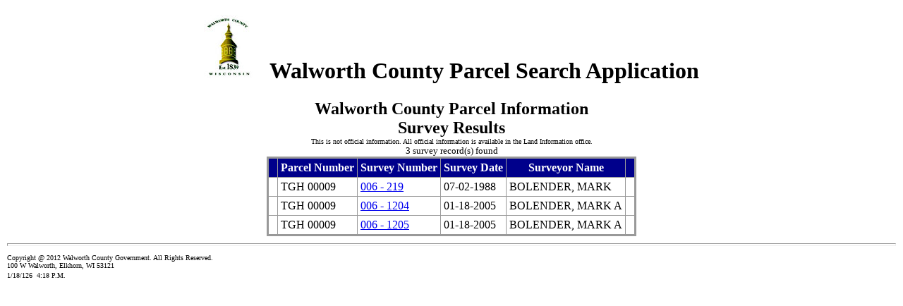

--- FILE ---
content_type: text/html; charset=utf-8
request_url: http://gisinfo.co.walworth.wi.us/parcelsrch/Presentation/Surveys.aspx?TaxKey=TGH+++00009
body_size: 2815
content:


<!DOCTYPE html PUBLIC "-//W3C//DTD XHTML 1.0 Transitional//EN" "http://www.w3.org/TR/xhtml1/DTD/xhtml1-transitional.dtd">

<html xmlns="http://www.w3.org/1999/xhtml">
<head><title>
	Survey Results
</title>
    <title>Surveys</title>
</head>
<body style="font-family: Verdana">
    <form name="aspnetForm" method="post" action="./Surveys.aspx?TaxKey=TGH+++00009" id="aspnetForm">
<div>
<input type="hidden" name="__VIEWSTATE" id="__VIEWSTATE" value="/[base64]/[base64]" />
</div>

<div>

	<input type="hidden" name="__VIEWSTATEGENERATOR" id="__VIEWSTATEGENERATOR" value="ABEEA152" />
</div>
    <h1 align="center"><img id="ctl00_Image1" src="../Image/wclogosm.jpg" style="border-width:0px;" />&nbsp; &nbsp;Walworth County Parcel Search Application</h1>
    <div>
        
<center> 
<b><font size="5">Walworth County Parcel Information</font></b>
<br />
<b><font size="5">Survey Results</font></b>
<br />
<font size="1">This is not official information. All official information is available in the Land Information office.</font>
<br/>
<font size="2"><span id="ctl00_ContentPlaceHolder1_labelCount">3</span>&nbsp;survey record(s) found</font>
</center>

<center>
<div>
	<table cellspacing="2" cellpadding="4" rules="all" border="3" id="ctl00_ContentPlaceHolder1_GridViewSurvey" style="color:Black;background-color:#CCCCCC;border-color:#999999;border-width:3px;border-style:Solid;">
		<tr style="color:White;background-color:Black;font-weight:bold;">
			<th scope="col" style="background-color:DarkBlue;">&nbsp;</th><th scope="col" style="color:White;background-color:DarkBlue;">Parcel Number</th><th scope="col" style="color:White;background-color:DarkBlue;">Survey Number</th><th scope="col" style="color:White;background-color:DarkBlue;">Survey Date</th><th scope="col" style="color:White;background-color:DarkBlue;">Surveyor Name</th><th scope="col" style="background-color:DarkBlue;">&nbsp;</th>
		</tr><tr align="left" style="background-color:White;">
			<td></td><td>TGH   00009                   </td><td><a href='http://gisinfo.co.walworth.wi.us/IMS21/default.aspx?dockey=006 - 219   &imgarea=SRV'target='blank'>006 - 219   </a></td><td>07-02-1988</td><td>BOLENDER, MARK                </td><td></td>
		</tr><tr align="left" style="background-color:White;">
			<td></td><td>TGH   00009                   </td><td><a href='http://gisinfo.co.walworth.wi.us/IMS21/default.aspx?dockey=006 - 1204   &imgarea=SRV'target='blank'>006 - 1204   </a></td><td>01-18-2005</td><td>BOLENDER, MARK A              </td><td></td>
		</tr><tr align="left" style="background-color:White;">
			<td></td><td>TGH   00009                   </td><td><a href='http://gisinfo.co.walworth.wi.us/IMS21/default.aspx?dockey=006 - 1205   &imgarea=SRV'target='blank'>006 - 1205   </a></td><td>01-18-2005</td><td>BOLENDER, MARK A              </td><td></td>
		</tr>
	</table>
</div>
</center>


    </div>
    
    <table width="100%" border="0" bgcolor="white" cellpadding="1" cellspacing="1">
<tr>
<td><hr size="4" style="color: #808080" /></td></tr>
<tr><td><font face="VERDANA" size="1">Copyright @ 2012 Walworth County Government. All Rights Reserved.
<br/>100 W Walworth, Elkhorn, WI 53121
</font></td></tr>
<tr><td><font face="VERDANA" size="1">
<script type="text/javascript" language="JavaScript">
Stamp = new Date();
document.write('' + (Stamp.getMonth() + 1) +"/"+Stamp.getDate()+ "/"+Stamp.getYear());
var Hours;
var Mins;
var Time;
Hours = Stamp.getHours();
if (Hours >= 12) {
Time = " P.M.";
}
else {
Time = " A.M.";
}

if (Hours > 12) {
Hours -= 12;
}

if (Hours == 0) {
Hours = 12;
}

Mins = Stamp.getMinutes();

if (Mins < 10) {
Mins = "0" + Mins;
}

document.write(" " + '&nbsp;' + Hours + ":" + Mins + Time + '');
</script>
</font></td></tr>
</table>
 <p>       &nbsp;</p>
    </form>
</body>
</html>
